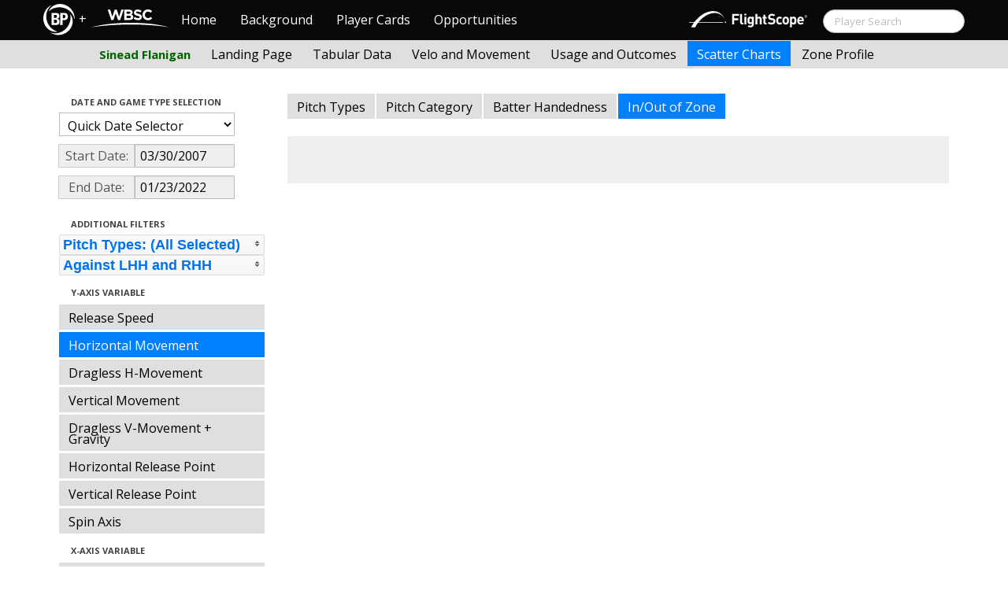

--- FILE ---
content_type: text/html; charset=UTF-8
request_url: http://wbwc.baseballprospectus.com/scatter.php?player=87A6F286-F7CF-4791-BF70-CAB7A3651017&b_hand=-1&y_axis=pfx_x&gFilt=&pFilt=FA%7CSI%7CFC%7CCU%7CSL%7CCS%7CKN%7CCH%7CFS%7CSB&time=year&minmax=&x_axis=pfx_z&s_type=12&startDate=03/30/2007&endDate=01/23/2022
body_size: 22413
content:

<!doctype html>
<html>

  <head>
    <title>Women's Baseball</title>
    <meta name="viewport" content="width=device-width, initial-scale=1">
    <meta content="text/html; charset=UTF-8" http-equiv="Content-Type">

    <link rel="stylesheet" href="css/cosmo-min.test.css">
    <link rel="stylesheet" href="css/datepicker.css">
    <link rel="stylesheet" href="css/formbox_style.css">
	<link rel="stylesheet" type="text/css" href="css/jquery.multiselect.css" />
    <link rel="stylesheet" type="text/css" href="http://ajax.googleapis.com/ajax/libs/jqueryui/1.7.2/themes/flick/jquery-ui.css" />

    <script src="js/jquery-min.js"></script>
	<script type="text/javascript" src="http://ajax.googleapis.com/ajax/libs/jqueryui/1/jquery-ui.min.js"></script>
 	<script src="js/jquery.smooth-scroll.min.js"></script>
    <script src="js/bootstrap.min.js"></script>
    <script src="js/bootstrap-datepicker.js"></script>
    <script src="js/bootswatch.js"></script>
    <script src="js/formbox.js"></script>
	<script type="text/javascript" src="js/jquery.multiselect.js"></script>
	<script src="http://code.highcharts.com/highcharts.js"></script>
	<script src="http://code.highcharts.com/highcharts-more.js"></script>
	<script src="http://code.highcharts.com/modules/exporting.js"></script>
	<script src="http://www.brooksbaseball.net/js/export-csv.js"></script>


    <script>
	 $(function() {
			$("#startDate").datepicker({
						 "startView": 'decade',
						 "autoclose": true,
						 "todayBtn": true,
					})
			.on('hide', function(ev){
				var x=ev.format();
				window.location = 'scatter.php?player=87A6F286-F7CF-4791-BF70-CAB7A3651017&b_hand=-1&gFilt=&pFilt=FA|SI|FC|CU|SL|CS|KN|CH|FS|SB&time=year&minmax=&var=&s_type=12&endDate=01/23/2022&x_axis=pfx_z&y_axis=pfx_x&startDate=' + x.toString();
			});

			$("#endDate").datepicker(
					{
						 "startView": 'decade',
						 defaultDate: "+0d",
						 "autoclose": true,
						 "todayBtn": true
					})
			 .on('hide', function(ev){
				var x=ev.format();
				window.location = 'scatter.php?player=87A6F286-F7CF-4791-BF70-CAB7A3651017&b_hand=-1&gFilt=&pFilt=FA|SI|FC|CU|SL|CS|KN|CH|FS|SB&time=year&minmax=&var=&s_type=12&startDate=03/30/2007&x_axis=pfx_z&y_axis=pfx_x&endDate=' + x.toString();
			});

	});
    </script>

    <script type="text/javascript">

	  var _gaq = _gaq || [];
	  _gaq.push(['_setAccount', 'UA-105198-4']);
	  _gaq.push(['_trackPageview']);

	  (function() {
	    var ga = document.createElement('script'); ga.type = 'text/javascript'; ga.async = true;
	    ga.src = ('https:' == document.location.protocol ? 'https://ssl' : 'http://www') + '.google-analytics.com/ga.js';
	    var s = document.getElementsByTagName('script')[0]; s.parentNode.insertBefore(ga, s);
	  })();

</script>
  </head>

  <body class="preview" id="top" data-spy="scroll" data-target=".subnav" data-offset="80">

  <div class="container">
 <div class="navbar-float">
 	<a href="http://wbwc.baseballprospectus.com"><img src=img/bbb.png  style="max-height:50px"></a>
 </div>
</div>

 
 <!-- Navbar
================================================== -->
<div class="navbar navbar-fixed-top">
   <div class="navbar-inner">
     <div class="container">
             
         <a class="btn btn-navbar" data-toggle="collapse" data-target=".nav-collapse">
         <span class="icon-bar"></span>
         <span class="icon-bar"></span>
         <span class="icon-bar"></span>
       </a>
       <div class="nav-collapse collapse" id="main-menu">
           <a href="http://wbwc.baseballprospectus.com/" class="navbar-brand pull-left" style="width: 40px; display: inline-block; margin-top: 5px;"><img src="img/BP-icon.svg" style=""></a><span class="navbar-brand pull-left" style="width: 20px; line-height: 49px; display: inline-block; color: #FFFFFF; text-align: center;">+</span>
           
           <a href="http://wbwc.baseballprospectus.com/" class="navbar-brand pull-left" style="width: 100px;display: inline-block;margin-top: 12px;"><img src="img/wbsc-logo.svg"></a>
           <ul class="nav" id="main-menu-left">
          <li class=""><a href="index.php">Home</a></li>
          <li "=""><a href="about.php">Background</a></li>
          <li><a href="pc_splash.php">Player Cards</a></li>
          <li><a href="opps.php">Opportunities</a></li>
          
        </ul>
        <form class="navbar-search pull-right" action="../search.php" method="get" id="search">
            <input type="text" id="name" class="search-query span2 typeahead" placeholder="Player Search" name="name" autocomplete="off">
        </form>
        <ul class="nav pull-right" id="main-menu-right">
          <li>
                <a href="https://baseball.flightscope.com/" style="padding:10px 20px 0;"><img src="img/flightscope.svg" style="width: 150px;"></a>
          </li>
        </ul>
       </div>
     </div>
   </div>
 </div> 
<div class="container">

<!-- Masthead
================================================== -->
<header class="jumbotron subhead" id="overview">
  <div class="subnav navbar-fixed-top" style="height: 37px">
	<div class="container">
		<ul class="nav nav-pills">
		  <li class=first-nav><b style="color: #006400">Sinead Flanigan</b></li>
              <li >
                <a href="landing.php?player=87A6F286-F7CF-4791-BF70-CAB7A3651017&b_hand=-1&gFilt=&pFilt=FA|SI|FC|CU|SL|CS|KN|CH|FS|SB&time=year&startDate=03/30/2007&endDate=01/23/2022&s_type=12">Landing Page</a>
              </li>
              <li>
                <a href="tabs.php?player=87A6F286-F7CF-4791-BF70-CAB7A3651017&b_hand=-1&gFilt=&pFilt=FA|SI|FC|CU|SL|CS|KN|CH|FS|SB&time=year&startDate=03/30/2007&endDate=01/23/2022&s_type=12">Tabular Data</a>
              </li>
              <li>
                <a href="velo.php?player=87A6F286-F7CF-4791-BF70-CAB7A3651017&b_hand=-1&gFilt=&pFilt=FA|SI|FC|CU|SL|CS|KN|CH|FS|SB&time=year&startDate=03/30/2007&endDate=01/23/2022&s_type=12">Velo and Movement</a>
              </li>
              <li>
                <a href="outcome.php?player=87A6F286-F7CF-4791-BF70-CAB7A3651017&b_hand=-1&gFilt=&pFilt=FA|SI|FC|CU|SL|CS|KN|CH|FS|SB&time=year&startDate=03/30/2007&endDate=01/23/2022&s_type=12">Usage and Outcomes</a>
              </li>
              <li class="active">
                <a href="scatter.php?player=87A6F286-F7CF-4791-BF70-CAB7A3651017&b_hand=-1&x_axis=pfx_z&y_axis=pfx_x&gFilt=&pFilt=FA|SI|FC|CU|SL|CS|KN|CH|FS|SB&time=year&startDate=03/30/2007&endDate=01/23/2022">Scatter Charts</a>
              </li>
			  <li>
                <a href="profile.php?player=87A6F286-F7CF-4791-BF70-CAB7A3651017&b_hand=-1&gFilt=&pFilt=FA|SI|FC|CU|SL|CS|KN|CH|FS|SB&time=year&startDate=03/30/2007&endDate=01/23/2022&s_type=12">Zone Profile</a>
              </li>
            </ul>

		</ul>
	</div>
  </div>
</header>

<div class="container" style="height:80px">

</div>


    <div class="container-fluid">
      <div class="row-fluid">
        <div class="span3">
          <ul class="nav  nav-pills nav-stacked">
            <li class="nav-header">Date and Game Type Selection
              <br>
            </li>

                        	<li>
			            	<select class="game-select" id="ySel">
			            		<option value="">Quick Date Selector</option>
			            		<option value="at">All Time</option>
																	<option value=2025>2025 Season</option>
																	<option value=2024>2024 Season</option>
																	<option value=2023>2023 Season</option>
																	<option value=2022>2022 Season</option>
																	<option value=2021>2021 Season</option>
																	<option value=2020>2020 Season</option>
																	<option value=2019>2019 Season</option>
																	<option value=2018>2018 Season</option>
																	<option value=2017>2017 Season</option>
																	<option value=2016>2016 Season</option>
																	<option value=2015>2015 Season</option>
																	<option value=2014>2014 Season</option>
																	<option value=2013>2013 Season</option>
																	<option value=2012>2012 Season</option>
																	<option value=2011>2011 Season</option>
																	<option value=2010>2010 Season</option>
																	<option value=2009>2009 Season</option>
																	<option value=2008>2008 Season</option>
																	<option value=2007>2007 Season</option>
											            	</select>


							  <script>
									$('#ySel').on('change', function () {
									  var sd = $(this).val(); // get selected value
									  var ed = parseInt(sd)+1;
									  if(sd=="at"){
										  window.location = "scatter.php?player=87A6F286-F7CF-4791-BF70-CAB7A3651017&b_hand=-1&x_axis=pfx_z&y_axis=pfx_x&time=year&minmax=&var=&s_type=12&gFilt=&pFilt=FA|SI|FC|CU|SL|CS|KN|CH|FS|SB&startDate=&endDate="; // redirect
									  }
									  else if (sd) { // require a URL
										  window.location = "scatter.php?player=87A6F286-F7CF-4791-BF70-CAB7A3651017&b_hand=-1&x_axis=pfx_z&y_axis=pfx_x&time=year&minmax=&var=&s_type=12&gFilt=&pFilt=FA|SI|FC|CU|SL|CS|KN|CH|FS|SB&startDate=01/01/" + sd + "&endDate=01/01/" + ed; // redirect
									  }
									  return false;
									});
							  </script>


            	</li>

				<li>
					<div class="input-append date">
						 <span class="add-on" style="width:85px;">Start Date:</span>
						 <input class="span6" id="startDate" type="text" readonly="readonly" name="date" value="03/30/2007">
					</div>
				</li>
				<li>
					<div class="input-append date">
						 <span class="add-on" style="width:85px;">End Date:</span>
						 <input class="span6" id="endDate" type="text" readonly="readonly" name="date" value="01/23/2022">
					</div>
				</li>

				<li>
				  				  
				  <script>
						$('#gFilt').on('change', function () {
						  var url = $(this).val(); // get selected value
						  if (url) { // require a URL
							  window.location = "scatter.php?player=87A6F286-F7CF-4791-BF70-CAB7A3651017&b_hand=-1&pFilt=FA|SI|FC|CU|SL|CS|KN|CH|FS|SB&x_axis=pfx_z&y_axis=pfx_x&time=year&minmax=&var=&s_type=12&startDate=03/30/2007&endDate=01/23/2022&gFilt=" + url; // redirect
						  }
						  return false;
						});
				  </script>




		        </li>



            <li class="nav-header">Additional Filters
              <br>
            </li>

			<li>
			<script type="text/javascript">
			$(function(){
				$("#psel").multiselect({
					selectedList: 4,
  				    selectedText: function(numChecked, numTotal, checkedItems){
  				       if(numChecked==numTotal){
  				       		return 'Pitch Types: (All Selected)';
  				       } else {
					   		//return numChecked + ' of ' + numTotal + ' pitches selected';
            				var returnString = 'Pitch Types: ';
							for(var i=0; i<numChecked; i++) {
								if(i!=0) {
									returnString +=", ";
								}
								returnString += $(checkedItems[i]).attr('title');
							}

					   		return returnString;
					   }
				    },
					close: function(event,ui){
					  var values = $(this).val().join("|");
					  window.location = "scatter.php?player=87A6F286-F7CF-4791-BF70-CAB7A3651017&b_hand=-1&x_axis=pfx_z&gFilt=&pFilt=FA|SI|FC|CU|SL|CS|KN|CH|FS|SB&time=year&minmax=&y_axis=pfx_x&s_type=12&startDate=03/30/2007&endDate=01/23/2022&pFilt=" + values; // redirect
					}

				});
			});
			</script>


				<select style="width: 261px;" id=psel multiple="multiple" size="5">
					<optgroup label="Hard Pitches">
						<option value="FA" selected=selected >Fourseam</option>
						<option value="SI" selected=selected >Sinker</option>
						<option value="FC" selected=selected >Cutter</option>
					</optgroup>
					<optgroup label="Breaking Pitches">
						<option value="SL" selected=selected >Slider</option>
						<option value="CU" selected=selected >Curve</option>
						<option value="CS" selected=selected >Slow Curve</option>
						<option value="KN" selected=selected >Knuckler</option>
					</optgroup>
					<optgroup label="Offspeed Pitches">
						<option value="CH" selected=selected >Changeup</option>
						<option value="FS" selected=selected >Splitter</option>
						<option value="SB" selected=selected >Screwball</option>
					</optgroup>
				</select>
			</li>


			<li>

			<script type="text/javascript">
			$(function(){
				$("#bsel").multiselect({
					selectedList: 1,
					multiple: false,
					close: function(event,ui){
					  var values = $(this).val().join("|");
					  window.location = "scatter.php?player=87A6F286-F7CF-4791-BF70-CAB7A3651017&x_axis=pfx_z&gFilt=&pFilt=FA|SI|FC|CU|SL|CS|KN|CH|FS|SB&time=year&minmax=&y_axis=pfx_x&s_type=12&startDate=03/30/2007&endDate=01/23/2022&pFilt=FA|SI|FC|CU|SL|CS|KN|CH|FS|SB&b_hand=" + values; // redirect
					}

				});
			});
			</script>


				<select style="width: 261px;" id=bsel multiple="false" size="5">
						<option value="-1" selected=selected >Against LHH and RHH</option>
						<option value="L"  >Against LHH</option>
						<option value="R"  >Against RHH</option>
				</select>
			</li>





            <li class="nav-header">Y-Axis Variable
              <br>
            </li>

            <li >
              <a href="scatter.php?player=87A6F286-F7CF-4791-BF70-CAB7A3651017&b_hand=-1&x_axis=pfx_z&gFilt=&pFilt=FA|SI|FC|CU|SL|CS|KN|CH|FS|SB&time=year&minmax=&y_axis=mph&s_type=12&startDate=03/30/2007&endDate=01/23/2022">Release Speed</a>
            </li>
            <li  class=active >
              <a href="scatter.php?player=87A6F286-F7CF-4791-BF70-CAB7A3651017&b_hand=-1&x_axis=pfx_z&gFilt=&pFilt=FA|SI|FC|CU|SL|CS|KN|CH|FS|SB&time=year&minmax=&y_axis=pfx_x&s_type=12&startDate=03/30/2007&endDate=01/23/2022">Horizontal Movement</a>
            </li>
            <li >
              <a href="scatter.php?player=87A6F286-F7CF-4791-BF70-CAB7A3651017&b_hand=-1&x_axis=pfx_z&gFilt=&pFilt=FA|SI|FC|CU|SL|CS|KN|CH|FS|SB&time=year&minmax=&y_axis=pfx_xND&s_type=12&startDate=03/30/2007&endDate=01/23/2022">Dragless H-Movement</a>
            </li>
            <li >
              <a href="scatter.php?player=87A6F286-F7CF-4791-BF70-CAB7A3651017&b_hand=-1&x_axis=pfx_z&gFilt=&pFilt=FA|SI|FC|CU|SL|CS|KN|CH|FS|SB&time=year&minmax=&y_axis=pfx_z&s_type=12&startDate=03/30/2007&endDate=01/23/2022">Vertical Movement</a>
            </li>
            <li >
              <a href="scatter.php?player=87A6F286-F7CF-4791-BF70-CAB7A3651017&b_hand=-1&x_axis=pfx_z&gFilt=&pFilt=FA|SI|FC|CU|SL|CS|KN|CH|FS|SB&time=year&minmax=&y_axis=pfx_zND&s_type=12&startDate=03/30/2007&endDate=01/23/2022">Dragless V-Movement + Gravity</a>
            </li>
            <li >
              <a href="scatter.php?player=87A6F286-F7CF-4791-BF70-CAB7A3651017&b_hand=-1&x_axis=pfx_z&gFilt=&pFilt=FA|SI|FC|CU|SL|CS|KN|CH|FS|SB&time=year&minmax=&y_axis=x0&s_type=12&startDate=03/30/2007&endDate=01/23/2022">Horizontal Release Point</a>
            </li>
            <li >
              <a href="scatter.php?player=87A6F286-F7CF-4791-BF70-CAB7A3651017&b_hand=-1&x_axis=pfx_z&gFilt=&pFilt=FA|SI|FC|CU|SL|CS|KN|CH|FS|SB&time=year&minmax=&y_axis=z0&s_type=12&startDate=03/30/2007&endDate=01/23/2022">Vertical Release Point</a>
            </li>
            <li >
              <a href="scatter.php?player=87A6F286-F7CF-4791-BF70-CAB7A3651017&b_hand=-1&x_axis=pfx_z&gFilt=&pFilt=FA|SI|FC|CU|SL|CS|KN|CH|FS|SB&time=year&minmax=&y_axis=spindir&s_type=12&startDate=03/30/2007&endDate=01/23/2022">Spin Axis</a>
            </li>

            <li class="nav-header">X-Axis Variable
              <br>
            </li>

            <li >
              <a href="scatter.php?player=87A6F286-F7CF-4791-BF70-CAB7A3651017&b_hand=-1&y_axis=pfx_x&gFilt=&pFilt=FA|SI|FC|CU|SL|CS|KN|CH|FS|SB&time=year&minmax=&x_axis=mph&s_type=12&startDate=03/30/2007&endDate=01/23/2022">Release Speed</a>
            </li>
            <li >
              <a href="scatter.php?player=87A6F286-F7CF-4791-BF70-CAB7A3651017&b_hand=-1&y_axis=pfx_x&gFilt=&pFilt=FA|SI|FC|CU|SL|CS|KN|CH|FS|SB&time=year&minmax=&x_axis=pfx_x&s_type=12&startDate=03/30/2007&endDate=01/23/2022">Horizontal Movement</a>
            </li>
            <li >
              <a href="scatter.php?player=87A6F286-F7CF-4791-BF70-CAB7A3651017&b_hand=-1&y_axis=pfx_x&gFilt=&pFilt=FA|SI|FC|CU|SL|CS|KN|CH|FS|SB&time=year&minmax=&x_axis=pfx_xND&s_type=12&startDate=03/30/2007&endDate=01/23/2022">Dragless H-Movement</a>
            </li>
            <li  class=active >
              <a href="scatter.php?player=87A6F286-F7CF-4791-BF70-CAB7A3651017&b_hand=-1&y_axis=pfx_x&gFilt=&pFilt=FA|SI|FC|CU|SL|CS|KN|CH|FS|SB&time=year&minmax=&x_axis=pfx_z&s_type=12&startDate=03/30/2007&endDate=01/23/2022">Vertical Movement</a>
            </li>
            <li >
              <a href="scatter.php?player=87A6F286-F7CF-4791-BF70-CAB7A3651017&b_hand=-1&y_axis=pfx_x&gFilt=&pFilt=FA|SI|FC|CU|SL|CS|KN|CH|FS|SB&time=year&minmax=&x_axis=pfx_zND&s_type=12&startDate=03/30/2007&endDate=01/23/2022">Dragless V-Movement + Gravity</a>
            </li>
            <li >
              <a href="scatter.php?player=87A6F286-F7CF-4791-BF70-CAB7A3651017&b_hand=-1&y_axis=pfx_x&gFilt=&pFilt=FA|SI|FC|CU|SL|CS|KN|CH|FS|SB&time=year&minmax=&x_axis=x0&s_type=12&startDate=03/30/2007&endDate=01/23/2022">Horizontal Release Point</a>
            </li>
            <li >
              <a href="scatter.php?player=87A6F286-F7CF-4791-BF70-CAB7A3651017&b_hand=-1&y_axis=pfx_x&gFilt=&pFilt=FA|SI|FC|CU|SL|CS|KN|CH|FS|SB&time=year&minmax=&x_axis=z0&s_type=12&startDate=03/30/2007&endDate=01/23/2022">Vertical Release Point</a>
            </li>
            <li >
              <a href="scatter.php?player=87A6F286-F7CF-4791-BF70-CAB7A3651017&b_hand=-1&y_axis=pfx_x&gFilt=&pFilt=FA|SI|FC|CU|SL|CS|KN|CH|FS|SB&time=year&minmax=&x_axis=spindir&s_type=12&startDate=03/30/2007&endDate=01/23/2022">Spin Axis</a>
            </li>

            <li class="nav-header">Time per Point
              <br>
            </li>
            <li >
				<a href="scatter.php?player=87A6F286-F7CF-4791-BF70-CAB7A3651017&b_hand=-1&y_axis=pfx_x&x_axis=pfx_z&gFilt=&pFilt=FA|SI|FC|CU|SL|CS|KN|CH|FS|SB&time=pid&minmax=&var=&s_type=12&startDate=03/30/2007&endDate=01/23/2022">Pitch</a>			
            </li>			
            <li >
              <a href="scatter.php?player=87A6F286-F7CF-4791-BF70-CAB7A3651017&b_hand=-1&y_axis=pfx_x&x_axis=pfx_z&gFilt=&pFilt=FA|SI|FC|CU|SL|CS|KN|CH|FS|SB&time=month&minmax=&var=&s_type=12&startDate=03/30/2007&endDate=01/23/2022">Month</a>
            </li>
            <li  class=active >
              <a href="scatter.php?player=87A6F286-F7CF-4791-BF70-CAB7A3651017&b_hand=-1&y_axis=pfx_x&x_axis=pfx_z&gFilt=&pFilt=FA|SI|FC|CU|SL|CS|KN|CH|FS|SB&time=year&minmax=&var=&s_type=12&startDate=03/30/2007&endDate=01/23/2022">Year</a>
            </li>
            <li >
              <a href="scatter.php?player=87A6F286-F7CF-4791-BF70-CAB7A3651017&b_hand=-1&y_axis=pfx_x&x_axis=pfx_z&gFilt=&pFilt=FA|SI|FC|CU|SL|CS|KN|CH|FS|SB&time=game&minmax=&var=&s_type=12&startDate=03/30/2007&endDate=01/23/2022">Game</a>
            </li>
            <li >
              <a href="scatter.php?player=87A6F286-F7CF-4791-BF70-CAB7A3651017&b_hand=-1&y_axis=pfx_x&x_axis=pfx_z&gFilt=&pFilt=FA|SI|FC|CU|SL|CS|KN|CH|FS|SB&time=inning&minmax=&var=&s_type=12&startDate=03/30/2007&endDate=01/23/2022">Inning</a>
            </li>
          </ul>
        </div>
        <div class="span9">
		  <ul class="nav nav-pills">
			<li >
			  <a href="scatter.php?player=87A6F286-F7CF-4791-BF70-CAB7A3651017&b_hand=-1&y_axis=pfx_x&x_axis=pfx_z&gFilt=&pFilt=FA|SI|FC|CU|SL|CS|KN|CH|FS|SB&time=year&minmax=&var=&s_type=2&startDate=03/30/2007&endDate=01/23/2022">Pitch Types</a>
			</li>
			<li >
			  <a href="scatter.php?player=87A6F286-F7CF-4791-BF70-CAB7A3651017&b_hand=-1&y_axis=pfx_x&x_axis=pfx_z&gFilt=&pFilt=FA|SI|FC|CU|SL|CS|KN|CH|FS|SB&time=year&minmax=&var=&s_type=16&startDate=03/30/2007&endDate=01/23/2022">Pitch Category</a>
			</li>
			<li >
			  <a href="scatter.php?player=87A6F286-F7CF-4791-BF70-CAB7A3651017&b_hand=-1&y_axis=pfx_x&x_axis=pfx_z&gFilt=&pFilt=FA|SI|FC|CU|SL|CS|KN|CH|FS|SB&time=year&minmax=&var=&s_type=8&startDate=03/30/2007&endDate=01/23/2022">Batter Handedness</a>
			</li>
			<li  class=active >
			  <a href="scatter.php?player=87A6F286-F7CF-4791-BF70-CAB7A3651017&b_hand=-1&y_axis=pfx_x&x_axis=pfx_z&gFilt=&pFilt=FA|SI|FC|CU|SL|CS|KN|CH|FS|SB&time=year&minmax=&var=&s_type=12&startDate=03/30/2007&endDate=01/23/2022">In/Out of Zone</a>
			</li>
		  </ul>









<script>
$(function () {
	$.getJSON("http://wbwc.baseballprospectus.com/json_data_bycon.php?s_type=12&time=year&x_axis=pfx_z&y_axis=pfx_x&player=87A6F286-F7CF-4791-BF70-CAB7A3651017&b_hand=-1&gFilt=&startDate=03/30/2007&endDate=01/23/2022&minmax=ci&var=mph&pFilt=FA|SI|FC|CU|SL|CS|KN|CH|FS|SB&b_hand=-1",function(jsonData){


		var options = {
			chart: {
				zoomType: 'xy',
				width: 600,
				height: 500
			},
			xAxis: {
								max: 15,
				min: -15,
								title: {
					text: 'Vertical Movement (inches)'
				}
			},
			yAxis: {

								max: 15,
				min: -15,
								title: {
					text: 'Horizontal Movement (inches)'
				}
			},
			legend: {
				align: 'right',
				verticalAlign: 'top',
				x: 0,
				y: 100,
				layout: 'vertical'
			},
			title: {
				text: '<b>Sinead Flanigan (Australia)</b>'
			},
			subtitle: {
				text: 'Sorted by Zone Location | From 03/30/2007 to 01/23/2022 | All Competition Levels<br><i>Bubble Size Shows Relative Pitch Frequency Within Each Year</i>'
			},
			plotOptions: {
				bubble: {
					minSize: 3,
					maxSize: 10,
					marker: {
						fillOpacity: .7
					}
				}
			},
			series: [],
            tooltip: {
            	backgroundColor: 'rgba(255, 255, 255, 0.95)',
                formatter: function() {
                    return this.point.lab;
                }
            },
			credits: {
				text: 'Powered by Pitch Info | Privately Generated for the BP',
				href: 'http://www.pitchinfo.com'
			},
			exporting: {
				filename: 'Brooksbaseball-Chart',
				csv: {
					itemDelimiter: ','
				}
			}

		}

		var len = jsonData.length;
		i = 0;


		for (i; i < len; i++) {
		        options.series.push(jsonData[i]);
		}

		$('#graph_place').highcharts(options);




	});
});
</script>




          <div class="hero-unit">

			<center>
			<br>
          	<div id="graph_place">

			
		    </div>
			
		    </center>

      </div>
    </div>



  </body>

</html>





--- FILE ---
content_type: text/html; charset=UTF-8
request_url: http://wbwc.baseballprospectus.com/json_data_bycon.php?s_type=12&time=year&x_axis=pfx_z&y_axis=pfx_x&player=87A6F286-F7CF-4791-BF70-CAB7A3651017&b_hand=-1&gFilt=&startDate=03/30/2007&endDate=01/23/2022&minmax=ci&var=mph&pFilt=FA|SI|FC|CU|SL|CS|KN|CH|FS|SB&b_hand=-1
body_size: 317
content:
[{"name":"In Zone","type":"bubble","color":null,"data":[{"x":7.21,"y":5.27,"z":2,"n":1,"lab":"<b>In Zone (Year: 2018)<\/b><br><b>Sample Size:<\/b> 1<br><b>Average Vertical Movement (inches):<\/b> 7.21<br><b>Average Horizontal Movement (inches):<\/b> 5.27"}]}]

--- FILE ---
content_type: application/javascript
request_url: http://www.brooksbaseball.net/js/export-csv.js
body_size: 2829
content:
/**
 * A small plugin for getting the CSV of a categorized chart
 */
(function (Highcharts) {
    
    
    var each = Highcharts.each;
    Highcharts.Chart.prototype.getCSV = function () {
        var columns = [],
            line,
            tempLine,
            csv = "", 
            row,
            col,
            options = (this.options.exporting || {}).csv || {},

            // Options
            dateFormat = options.dateFormat || '%Y-%m-%d %H:%M:%S',
            itemDelimiter = options.itemDelimiter || ',', // use ';' for direct import to Excel
            lineDelimiter = options.lineDelimeter || '\n';

        each (this.series, function (series) {
            if (series.options.includeInCSVExport !== false) {
                if (series.xAxis) {
                    var xData = series.xData.slice(),
                        xTitle = 'X values';
                    if (series.xAxis.isDatetimeAxis) {
                        xData = Highcharts.map(xData, function (x) {
                            return Highcharts.dateFormat(dateFormat, x)
                        });
                        xTitle = 'DateTime';
                    } else if (series.xAxis.categories) {
                        xData = Highcharts.map(xData, function (x) {
                            return Highcharts.pick(series.xAxis.categories[x], x);
                        });
                        xTitle = 'Category';
                    }
                    columns.push(xData);
                    columns[columns.length - 1].unshift(xTitle);
                }
                columns.push(series.yData.slice());
                columns[columns.length - 1].unshift(series.name);
            }
        });

        // Transform the columns to CSV
        for (row = 0; row < columns[0].length; row++) {
            line = [];
            for (col = 0; col < columns.length; col++) {
                line.push(columns[col][row]);
            }
            csv += line.join(itemDelimiter) + lineDelimiter;
        }

        return csv;
    };

    // Now we want to add "Download CSV" to the exporting menu. We post the CSV
    // to a simple PHP script that returns it with a content-type header as a 
    // downloadable file.
    // The source code for the PHP script can be viewed at 
    // https://raw.github.com/highslide-software/highcharts.com/master/studies/csv-export/csv.php
    if (Highcharts.getOptions().exporting) {
        Highcharts.getOptions().exporting.buttons.contextButton.menuItems.push({
            text: Highcharts.getOptions().lang.downloadCSV || "Download CSV",
            onclick: function () {
                Highcharts.post('http://www.highcharts.com/studies/csv-export/csv.php', {
                    csv: this.getCSV()
                });
            }
        });
    }
}(Highcharts));



--- FILE ---
content_type: image/svg+xml
request_url: http://wbwc.baseballprospectus.com/img/wbsc-logo.svg
body_size: 2040
content:
<svg xmlns="http://www.w3.org/2000/svg" viewBox="0 0 171.5 39.73"><title>Asset 1</title><g id="Layer_2" data-name="Layer 2"><g id="WBSC_LOGO" data-name="WBSC LOGO"><path d="M37.26.39h5.43L47.45,16,52.62.33H57L62.13,16,66.9.39h5.29l-7.85,23.2H59.93L54.72,8.52,49.53,23.59H45.12Z" style="fill:#fff"/><path d="M73.44.39H84.13a8.32,8.32,0,0,1,6,2,5.28,5.28,0,0,1,1.58,3.92v.06a5.35,5.35,0,0,1-3,5C91.37,12.4,93,14,93,17v.07c0,4.21-3.41,6.32-8.61,6.32h-11Zm9.61,9.32c2.23,0,3.65-.73,3.65-2.44V7.21c0-1.52-1.18-2.37-3.33-2.37h-5V9.71ZM84.39,19c2.24,0,3.59-.79,3.59-2.5v-.06c0-1.55-1.15-2.5-3.75-2.5H78.37V19Z" style="fill:#fff"/><path d="M93.57,20.07l3-3.59a10.58,10.58,0,0,0,6.87,2.8c2.08,0,3.33-.82,3.33-2.17V17c0-1.28-.79-1.94-4.64-2.93-4.64-1.18-7.64-2.46-7.64-7V7c0-4.18,3.36-6.95,8.07-6.95A13.37,13.37,0,0,1,111.1,3l-2.63,3.82a10.78,10.78,0,0,0-6-2.27c-1.94,0-3,.89-3,2v.07c0,1.51,1,2,5,3,4.67,1.21,7.3,2.89,7.3,6.91v.06c0,4.58-3.48,7.14-8.45,7.14A14.64,14.64,0,0,1,93.57,20.07Z" style="fill:#fff"/><path d="M113,12v-.06A11.7,11.7,0,0,1,125,0a11.91,11.91,0,0,1,9.08,3.55l-3.23,3.72A8.44,8.44,0,0,0,125,4.67c-3.88,0-6.68,3.22-6.68,7.17v.07c0,3.95,2.73,7.23,6.68,7.23,2.63,0,4.24-1.05,6.05-2.69l3.23,3.26a11.79,11.79,0,0,1-9.45,4.11A11.63,11.63,0,0,1,113,12Z" style="fill:#fff"/><path d="M0,39.73s.66-.16,1.88-.49,3-.8,5.31-1.36,5.12-1.11,8.34-1.82,6.9-1.3,10.91-2,8.35-1.29,13-1.79l7.12-.8c2.42-.27,4.92-.41,7.44-.63,5.06-.45,10.3-.7,15.62-1l8.05-.22,4-.1h4.07l8.08,0c2.69,0,5.39.15,8.05.22,5.35.09,10.58.52,15.65.84s9.94.9,14.57,1.36c4.62.62,9,1.12,13,1.82s7.68,1.25,10.9,2,6,1.24,8.32,1.88,4.08,1.1,5.31,1.43l1.86.51-1.91-.31c-1.25-.21-3.09-.49-5.4-.91s-5.18-.74-8.42-1.21c-1.63-.23-3.35-.46-5.19-.62L144.82,36c-2-.25-4.09-.4-6.26-.57l-6.71-.59-7.09-.43c-2.43-.12-4.9-.35-7.42-.42-5-.21-10.24-.42-15.51-.5-2.65,0-5.3-.15-8-.16l-8.09,0-4,0-4,.07-8,.15c-5.29.25-10.49.29-15.53.64l-7.41.41-7.09.5c-2.31.13-4.55.39-6.71.57l-6.28.56L21,36.86c-1.83.19-3.57.35-5.2.59-3.24.45-6.09.77-8.42,1.15s-4.17.65-5.42.85Z" style="fill:#fff"/></g></g></svg>